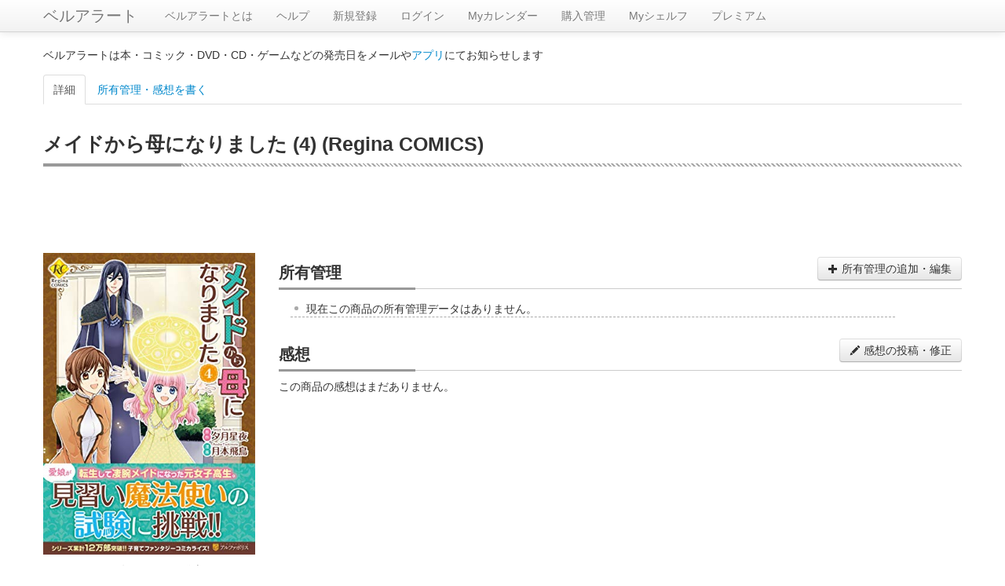

--- FILE ---
content_type: text/html; charset=utf-8
request_url: https://www.google.com/recaptcha/api2/aframe
body_size: 267
content:
<!DOCTYPE HTML><html><head><meta http-equiv="content-type" content="text/html; charset=UTF-8"></head><body><script nonce="ogl3AieNEGLIJVBuLeID7A">/** Anti-fraud and anti-abuse applications only. See google.com/recaptcha */ try{var clients={'sodar':'https://pagead2.googlesyndication.com/pagead/sodar?'};window.addEventListener("message",function(a){try{if(a.source===window.parent){var b=JSON.parse(a.data);var c=clients[b['id']];if(c){var d=document.createElement('img');d.src=c+b['params']+'&rc='+(localStorage.getItem("rc::a")?sessionStorage.getItem("rc::b"):"");window.document.body.appendChild(d);sessionStorage.setItem("rc::e",parseInt(sessionStorage.getItem("rc::e")||0)+1);localStorage.setItem("rc::h",'1768413266549');}}}catch(b){}});window.parent.postMessage("_grecaptcha_ready", "*");}catch(b){}</script></body></html>